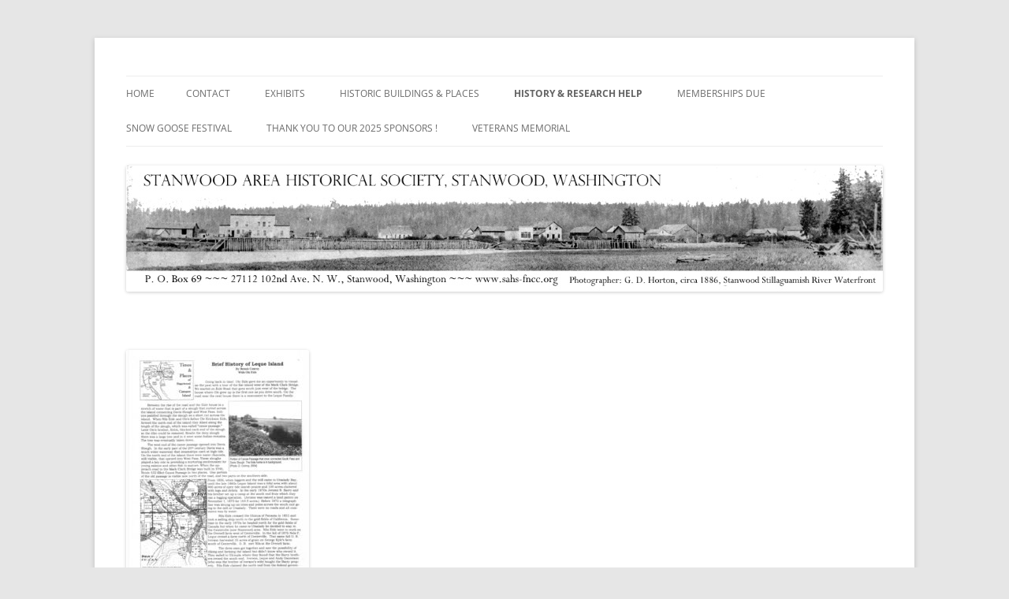

--- FILE ---
content_type: text/html; charset=UTF-8
request_url: https://www.sahs-fncc.org/?attachment_id=1882
body_size: 9620
content:
<!DOCTYPE html>
<html lang="en-US">
<head>
<meta charset="UTF-8" />
<meta name="viewport" content="width=device-width, initial-scale=1.0" />
<title>Stanwood Area Historical Society</title>
<link rel="profile" href="https://gmpg.org/xfn/11" />
<link rel="pingback" href="https://www.sahs-fncc.org/xmlrpc.php">
<meta name='robots' content='max-image-preview:large' />
<link rel="alternate" type="application/rss+xml" title="Stanwood Area Historical Society &raquo; Feed" href="https://www.sahs-fncc.org/?feed=rss2" />
<link rel="alternate" type="application/rss+xml" title="Stanwood Area Historical Society &raquo; Comments Feed" href="https://www.sahs-fncc.org/?feed=comments-rss2" />
<link rel="alternate" title="oEmbed (JSON)" type="application/json+oembed" href="https://www.sahs-fncc.org/index.php?rest_route=%2Foembed%2F1.0%2Fembed&#038;url=https%3A%2F%2Fwww.sahs-fncc.org%2F%3Fattachment_id%3D1882" />
<link rel="alternate" title="oEmbed (XML)" type="text/xml+oembed" href="https://www.sahs-fncc.org/index.php?rest_route=%2Foembed%2F1.0%2Fembed&#038;url=https%3A%2F%2Fwww.sahs-fncc.org%2F%3Fattachment_id%3D1882&#038;format=xml" />
<style id='wp-img-auto-sizes-contain-inline-css' type='text/css'>
img:is([sizes=auto i],[sizes^="auto," i]){contain-intrinsic-size:3000px 1500px}
/*# sourceURL=wp-img-auto-sizes-contain-inline-css */
</style>
<style id='wp-emoji-styles-inline-css' type='text/css'>

	img.wp-smiley, img.emoji {
		display: inline !important;
		border: none !important;
		box-shadow: none !important;
		height: 1em !important;
		width: 1em !important;
		margin: 0 0.07em !important;
		vertical-align: -0.1em !important;
		background: none !important;
		padding: 0 !important;
	}
/*# sourceURL=wp-emoji-styles-inline-css */
</style>
<style id='wp-block-library-inline-css' type='text/css'>
:root{--wp-block-synced-color:#7a00df;--wp-block-synced-color--rgb:122,0,223;--wp-bound-block-color:var(--wp-block-synced-color);--wp-editor-canvas-background:#ddd;--wp-admin-theme-color:#007cba;--wp-admin-theme-color--rgb:0,124,186;--wp-admin-theme-color-darker-10:#006ba1;--wp-admin-theme-color-darker-10--rgb:0,107,160.5;--wp-admin-theme-color-darker-20:#005a87;--wp-admin-theme-color-darker-20--rgb:0,90,135;--wp-admin-border-width-focus:2px}@media (min-resolution:192dpi){:root{--wp-admin-border-width-focus:1.5px}}.wp-element-button{cursor:pointer}:root .has-very-light-gray-background-color{background-color:#eee}:root .has-very-dark-gray-background-color{background-color:#313131}:root .has-very-light-gray-color{color:#eee}:root .has-very-dark-gray-color{color:#313131}:root .has-vivid-green-cyan-to-vivid-cyan-blue-gradient-background{background:linear-gradient(135deg,#00d084,#0693e3)}:root .has-purple-crush-gradient-background{background:linear-gradient(135deg,#34e2e4,#4721fb 50%,#ab1dfe)}:root .has-hazy-dawn-gradient-background{background:linear-gradient(135deg,#faaca8,#dad0ec)}:root .has-subdued-olive-gradient-background{background:linear-gradient(135deg,#fafae1,#67a671)}:root .has-atomic-cream-gradient-background{background:linear-gradient(135deg,#fdd79a,#004a59)}:root .has-nightshade-gradient-background{background:linear-gradient(135deg,#330968,#31cdcf)}:root .has-midnight-gradient-background{background:linear-gradient(135deg,#020381,#2874fc)}:root{--wp--preset--font-size--normal:16px;--wp--preset--font-size--huge:42px}.has-regular-font-size{font-size:1em}.has-larger-font-size{font-size:2.625em}.has-normal-font-size{font-size:var(--wp--preset--font-size--normal)}.has-huge-font-size{font-size:var(--wp--preset--font-size--huge)}.has-text-align-center{text-align:center}.has-text-align-left{text-align:left}.has-text-align-right{text-align:right}.has-fit-text{white-space:nowrap!important}#end-resizable-editor-section{display:none}.aligncenter{clear:both}.items-justified-left{justify-content:flex-start}.items-justified-center{justify-content:center}.items-justified-right{justify-content:flex-end}.items-justified-space-between{justify-content:space-between}.screen-reader-text{border:0;clip-path:inset(50%);height:1px;margin:-1px;overflow:hidden;padding:0;position:absolute;width:1px;word-wrap:normal!important}.screen-reader-text:focus{background-color:#ddd;clip-path:none;color:#444;display:block;font-size:1em;height:auto;left:5px;line-height:normal;padding:15px 23px 14px;text-decoration:none;top:5px;width:auto;z-index:100000}html :where(.has-border-color){border-style:solid}html :where([style*=border-top-color]){border-top-style:solid}html :where([style*=border-right-color]){border-right-style:solid}html :where([style*=border-bottom-color]){border-bottom-style:solid}html :where([style*=border-left-color]){border-left-style:solid}html :where([style*=border-width]){border-style:solid}html :where([style*=border-top-width]){border-top-style:solid}html :where([style*=border-right-width]){border-right-style:solid}html :where([style*=border-bottom-width]){border-bottom-style:solid}html :where([style*=border-left-width]){border-left-style:solid}html :where(img[class*=wp-image-]){height:auto;max-width:100%}:where(figure){margin:0 0 1em}html :where(.is-position-sticky){--wp-admin--admin-bar--position-offset:var(--wp-admin--admin-bar--height,0px)}@media screen and (max-width:600px){html :where(.is-position-sticky){--wp-admin--admin-bar--position-offset:0px}}

/*# sourceURL=wp-block-library-inline-css */
</style><style id='global-styles-inline-css' type='text/css'>
:root{--wp--preset--aspect-ratio--square: 1;--wp--preset--aspect-ratio--4-3: 4/3;--wp--preset--aspect-ratio--3-4: 3/4;--wp--preset--aspect-ratio--3-2: 3/2;--wp--preset--aspect-ratio--2-3: 2/3;--wp--preset--aspect-ratio--16-9: 16/9;--wp--preset--aspect-ratio--9-16: 9/16;--wp--preset--color--black: #000000;--wp--preset--color--cyan-bluish-gray: #abb8c3;--wp--preset--color--white: #fff;--wp--preset--color--pale-pink: #f78da7;--wp--preset--color--vivid-red: #cf2e2e;--wp--preset--color--luminous-vivid-orange: #ff6900;--wp--preset--color--luminous-vivid-amber: #fcb900;--wp--preset--color--light-green-cyan: #7bdcb5;--wp--preset--color--vivid-green-cyan: #00d084;--wp--preset--color--pale-cyan-blue: #8ed1fc;--wp--preset--color--vivid-cyan-blue: #0693e3;--wp--preset--color--vivid-purple: #9b51e0;--wp--preset--color--blue: #21759b;--wp--preset--color--dark-gray: #444;--wp--preset--color--medium-gray: #9f9f9f;--wp--preset--color--light-gray: #e6e6e6;--wp--preset--gradient--vivid-cyan-blue-to-vivid-purple: linear-gradient(135deg,rgb(6,147,227) 0%,rgb(155,81,224) 100%);--wp--preset--gradient--light-green-cyan-to-vivid-green-cyan: linear-gradient(135deg,rgb(122,220,180) 0%,rgb(0,208,130) 100%);--wp--preset--gradient--luminous-vivid-amber-to-luminous-vivid-orange: linear-gradient(135deg,rgb(252,185,0) 0%,rgb(255,105,0) 100%);--wp--preset--gradient--luminous-vivid-orange-to-vivid-red: linear-gradient(135deg,rgb(255,105,0) 0%,rgb(207,46,46) 100%);--wp--preset--gradient--very-light-gray-to-cyan-bluish-gray: linear-gradient(135deg,rgb(238,238,238) 0%,rgb(169,184,195) 100%);--wp--preset--gradient--cool-to-warm-spectrum: linear-gradient(135deg,rgb(74,234,220) 0%,rgb(151,120,209) 20%,rgb(207,42,186) 40%,rgb(238,44,130) 60%,rgb(251,105,98) 80%,rgb(254,248,76) 100%);--wp--preset--gradient--blush-light-purple: linear-gradient(135deg,rgb(255,206,236) 0%,rgb(152,150,240) 100%);--wp--preset--gradient--blush-bordeaux: linear-gradient(135deg,rgb(254,205,165) 0%,rgb(254,45,45) 50%,rgb(107,0,62) 100%);--wp--preset--gradient--luminous-dusk: linear-gradient(135deg,rgb(255,203,112) 0%,rgb(199,81,192) 50%,rgb(65,88,208) 100%);--wp--preset--gradient--pale-ocean: linear-gradient(135deg,rgb(255,245,203) 0%,rgb(182,227,212) 50%,rgb(51,167,181) 100%);--wp--preset--gradient--electric-grass: linear-gradient(135deg,rgb(202,248,128) 0%,rgb(113,206,126) 100%);--wp--preset--gradient--midnight: linear-gradient(135deg,rgb(2,3,129) 0%,rgb(40,116,252) 100%);--wp--preset--font-size--small: 13px;--wp--preset--font-size--medium: 20px;--wp--preset--font-size--large: 36px;--wp--preset--font-size--x-large: 42px;--wp--preset--spacing--20: 0.44rem;--wp--preset--spacing--30: 0.67rem;--wp--preset--spacing--40: 1rem;--wp--preset--spacing--50: 1.5rem;--wp--preset--spacing--60: 2.25rem;--wp--preset--spacing--70: 3.38rem;--wp--preset--spacing--80: 5.06rem;--wp--preset--shadow--natural: 6px 6px 9px rgba(0, 0, 0, 0.2);--wp--preset--shadow--deep: 12px 12px 50px rgba(0, 0, 0, 0.4);--wp--preset--shadow--sharp: 6px 6px 0px rgba(0, 0, 0, 0.2);--wp--preset--shadow--outlined: 6px 6px 0px -3px rgb(255, 255, 255), 6px 6px rgb(0, 0, 0);--wp--preset--shadow--crisp: 6px 6px 0px rgb(0, 0, 0);}:where(.is-layout-flex){gap: 0.5em;}:where(.is-layout-grid){gap: 0.5em;}body .is-layout-flex{display: flex;}.is-layout-flex{flex-wrap: wrap;align-items: center;}.is-layout-flex > :is(*, div){margin: 0;}body .is-layout-grid{display: grid;}.is-layout-grid > :is(*, div){margin: 0;}:where(.wp-block-columns.is-layout-flex){gap: 2em;}:where(.wp-block-columns.is-layout-grid){gap: 2em;}:where(.wp-block-post-template.is-layout-flex){gap: 1.25em;}:where(.wp-block-post-template.is-layout-grid){gap: 1.25em;}.has-black-color{color: var(--wp--preset--color--black) !important;}.has-cyan-bluish-gray-color{color: var(--wp--preset--color--cyan-bluish-gray) !important;}.has-white-color{color: var(--wp--preset--color--white) !important;}.has-pale-pink-color{color: var(--wp--preset--color--pale-pink) !important;}.has-vivid-red-color{color: var(--wp--preset--color--vivid-red) !important;}.has-luminous-vivid-orange-color{color: var(--wp--preset--color--luminous-vivid-orange) !important;}.has-luminous-vivid-amber-color{color: var(--wp--preset--color--luminous-vivid-amber) !important;}.has-light-green-cyan-color{color: var(--wp--preset--color--light-green-cyan) !important;}.has-vivid-green-cyan-color{color: var(--wp--preset--color--vivid-green-cyan) !important;}.has-pale-cyan-blue-color{color: var(--wp--preset--color--pale-cyan-blue) !important;}.has-vivid-cyan-blue-color{color: var(--wp--preset--color--vivid-cyan-blue) !important;}.has-vivid-purple-color{color: var(--wp--preset--color--vivid-purple) !important;}.has-black-background-color{background-color: var(--wp--preset--color--black) !important;}.has-cyan-bluish-gray-background-color{background-color: var(--wp--preset--color--cyan-bluish-gray) !important;}.has-white-background-color{background-color: var(--wp--preset--color--white) !important;}.has-pale-pink-background-color{background-color: var(--wp--preset--color--pale-pink) !important;}.has-vivid-red-background-color{background-color: var(--wp--preset--color--vivid-red) !important;}.has-luminous-vivid-orange-background-color{background-color: var(--wp--preset--color--luminous-vivid-orange) !important;}.has-luminous-vivid-amber-background-color{background-color: var(--wp--preset--color--luminous-vivid-amber) !important;}.has-light-green-cyan-background-color{background-color: var(--wp--preset--color--light-green-cyan) !important;}.has-vivid-green-cyan-background-color{background-color: var(--wp--preset--color--vivid-green-cyan) !important;}.has-pale-cyan-blue-background-color{background-color: var(--wp--preset--color--pale-cyan-blue) !important;}.has-vivid-cyan-blue-background-color{background-color: var(--wp--preset--color--vivid-cyan-blue) !important;}.has-vivid-purple-background-color{background-color: var(--wp--preset--color--vivid-purple) !important;}.has-black-border-color{border-color: var(--wp--preset--color--black) !important;}.has-cyan-bluish-gray-border-color{border-color: var(--wp--preset--color--cyan-bluish-gray) !important;}.has-white-border-color{border-color: var(--wp--preset--color--white) !important;}.has-pale-pink-border-color{border-color: var(--wp--preset--color--pale-pink) !important;}.has-vivid-red-border-color{border-color: var(--wp--preset--color--vivid-red) !important;}.has-luminous-vivid-orange-border-color{border-color: var(--wp--preset--color--luminous-vivid-orange) !important;}.has-luminous-vivid-amber-border-color{border-color: var(--wp--preset--color--luminous-vivid-amber) !important;}.has-light-green-cyan-border-color{border-color: var(--wp--preset--color--light-green-cyan) !important;}.has-vivid-green-cyan-border-color{border-color: var(--wp--preset--color--vivid-green-cyan) !important;}.has-pale-cyan-blue-border-color{border-color: var(--wp--preset--color--pale-cyan-blue) !important;}.has-vivid-cyan-blue-border-color{border-color: var(--wp--preset--color--vivid-cyan-blue) !important;}.has-vivid-purple-border-color{border-color: var(--wp--preset--color--vivid-purple) !important;}.has-vivid-cyan-blue-to-vivid-purple-gradient-background{background: var(--wp--preset--gradient--vivid-cyan-blue-to-vivid-purple) !important;}.has-light-green-cyan-to-vivid-green-cyan-gradient-background{background: var(--wp--preset--gradient--light-green-cyan-to-vivid-green-cyan) !important;}.has-luminous-vivid-amber-to-luminous-vivid-orange-gradient-background{background: var(--wp--preset--gradient--luminous-vivid-amber-to-luminous-vivid-orange) !important;}.has-luminous-vivid-orange-to-vivid-red-gradient-background{background: var(--wp--preset--gradient--luminous-vivid-orange-to-vivid-red) !important;}.has-very-light-gray-to-cyan-bluish-gray-gradient-background{background: var(--wp--preset--gradient--very-light-gray-to-cyan-bluish-gray) !important;}.has-cool-to-warm-spectrum-gradient-background{background: var(--wp--preset--gradient--cool-to-warm-spectrum) !important;}.has-blush-light-purple-gradient-background{background: var(--wp--preset--gradient--blush-light-purple) !important;}.has-blush-bordeaux-gradient-background{background: var(--wp--preset--gradient--blush-bordeaux) !important;}.has-luminous-dusk-gradient-background{background: var(--wp--preset--gradient--luminous-dusk) !important;}.has-pale-ocean-gradient-background{background: var(--wp--preset--gradient--pale-ocean) !important;}.has-electric-grass-gradient-background{background: var(--wp--preset--gradient--electric-grass) !important;}.has-midnight-gradient-background{background: var(--wp--preset--gradient--midnight) !important;}.has-small-font-size{font-size: var(--wp--preset--font-size--small) !important;}.has-medium-font-size{font-size: var(--wp--preset--font-size--medium) !important;}.has-large-font-size{font-size: var(--wp--preset--font-size--large) !important;}.has-x-large-font-size{font-size: var(--wp--preset--font-size--x-large) !important;}
/*# sourceURL=global-styles-inline-css */
</style>

<style id='classic-theme-styles-inline-css' type='text/css'>
/*! This file is auto-generated */
.wp-block-button__link{color:#fff;background-color:#32373c;border-radius:9999px;box-shadow:none;text-decoration:none;padding:calc(.667em + 2px) calc(1.333em + 2px);font-size:1.125em}.wp-block-file__button{background:#32373c;color:#fff;text-decoration:none}
/*# sourceURL=/wp-includes/css/classic-themes.min.css */
</style>
<link rel='stylesheet' id='twentytwelve-fonts-css' href='https://www.sahs-fncc.org/wp-content/themes/twentytwelve/fonts/font-open-sans.css?ver=20230328' type='text/css' media='all' />
<link rel='stylesheet' id='twentytwelve-style-css' href='https://www.sahs-fncc.org/wp-content/themes/twentytwelve/style.css?ver=20251202' type='text/css' media='all' />
<link rel='stylesheet' id='twentytwelve-block-style-css' href='https://www.sahs-fncc.org/wp-content/themes/twentytwelve/css/blocks.css?ver=20251031' type='text/css' media='all' />
<script type="text/javascript" src="https://www.sahs-fncc.org/wp-includes/js/jquery/jquery.min.js?ver=3.7.1" id="jquery-core-js"></script>
<script type="text/javascript" src="https://www.sahs-fncc.org/wp-includes/js/jquery/jquery-migrate.min.js?ver=3.4.1" id="jquery-migrate-js"></script>
<script type="text/javascript" src="https://www.sahs-fncc.org/wp-content/themes/twentytwelve/js/navigation.js?ver=20250303" id="twentytwelve-navigation-js" defer="defer" data-wp-strategy="defer"></script>
<link rel="https://api.w.org/" href="https://www.sahs-fncc.org/index.php?rest_route=/" /><link rel="alternate" title="JSON" type="application/json" href="https://www.sahs-fncc.org/index.php?rest_route=/wp/v2/media/1882" /><link rel="EditURI" type="application/rsd+xml" title="RSD" href="https://www.sahs-fncc.org/xmlrpc.php?rsd" />
<meta name="generator" content="WordPress 6.9" />
<link rel="canonical" href="https://www.sahs-fncc.org/?attachment_id=1882" />
<link rel='shortlink' href='https://www.sahs-fncc.org/?p=1882' />
<!-- Analytics by WP Statistics - https://wp-statistics.com -->
	<style type="text/css" id="twentytwelve-header-css">
		.site-title,
	.site-description {
		position: absolute;
		clip-path: inset(50%);
	}
			</style>
	</head>

<body class="attachment wp-singular attachment-template-default single single-attachment postid-1882 attachmentid-1882 attachment-pdf wp-embed-responsive wp-theme-twentytwelve custom-font-enabled single-author">
<div id="page" class="hfeed site">
	<a class="screen-reader-text skip-link" href="#content">Skip to content</a>
	<header id="masthead" class="site-header">
		<hgroup>
							<h1 class="site-title"><a href="https://www.sahs-fncc.org/" rel="home" >Stanwood Area Historical Society</a></h1>
								<h2 class="site-description">Stanwood, Washington</h2>
					</hgroup>

		<nav id="site-navigation" class="main-navigation">
			<button class="menu-toggle">Menu</button>
			<div class="nav-menu"><ul>
<li ><a href="https://www.sahs-fncc.org/">Home</a></li><li class="page_item page-item-23"><a href="https://www.sahs-fncc.org/?page_id=23">Contact</a></li>
<li class="page_item page-item-13"><a href="https://www.sahs-fncc.org/?page_id=13">Exhibits</a></li>
<li class="page_item page-item-2635"><a href="https://www.sahs-fncc.org/?page_id=2635">Historic Buildings &#038; Places</a></li>
<li class="page_item page-item-15 page_item_has_children current_page_ancestor"><a href="https://www.sahs-fncc.org/?page_id=15">History &#038; Research Help</a>
<ul class='children'>
	<li class="page_item page-item-54"><a href="https://www.sahs-fncc.org/?page_id=54">Bibliography &#038; Publications</a></li>
	<li class="page_item page-item-56"><a href="https://www.sahs-fncc.org/?page_id=56">Camwood Genealogy Workshop</a></li>
	<li class="page_item page-item-2840"><a href="https://www.sahs-fncc.org/?page_id=2840">Historical Newspaper Holdings</a></li>
	<li class="page_item page-item-3806"><a href="https://www.sahs-fncc.org/?page_id=3806">Historical photographs</a></li>
	<li class="page_item page-item-4750"><a href="https://www.sahs-fncc.org/?page_id=4750">New Books Available!</a></li>
	<li class="page_item page-item-2445"><a href="https://www.sahs-fncc.org/?page_id=2445">Sanborn Maps at the Library of Congress</a></li>
	<li class="page_item page-item-60 current_page_ancestor current_page_parent"><a href="https://www.sahs-fncc.org/?page_id=60">Stanwood Area Echoes &#8211; Newsletter</a></li>
</ul>
</li>
<li class="page_item page-item-40"><a href="https://www.sahs-fncc.org/?page_id=40">Memberships Due</a></li>
<li class="page_item page-item-4270"><a href="https://www.sahs-fncc.org/?page_id=4270">Snow Goose Festival</a></li>
<li class="page_item page-item-11"><a href="https://www.sahs-fncc.org/?page_id=11">Thank you to our 2025 Sponsors !</a></li>
<li class="page_item page-item-4661"><a href="https://www.sahs-fncc.org/?page_id=4661">Veterans Memorial</a></li>
</ul></div>
		</nav><!-- #site-navigation -->

				<a href="https://www.sahs-fncc.org/"  rel="home"><img src="https://www.sahs-fncc.org/wp-content/uploads/2014/09/SAHSbanner1886.jpg" width="960" height="160" alt="Stanwood Area Historical Society" class="header-image" srcset="https://www.sahs-fncc.org/wp-content/uploads/2014/09/SAHSbanner1886.jpg 960w, https://www.sahs-fncc.org/wp-content/uploads/2014/09/SAHSbanner1886-300x50.jpg 300w, https://www.sahs-fncc.org/wp-content/uploads/2014/09/SAHSbanner1886-624x104.jpg 624w" sizes="(max-width: 960px) 100vw, 960px" decoding="async" fetchpriority="high" /></a>
			</header><!-- #masthead -->

	<div id="main" class="wrapper">

	<div id="primary" class="site-content">
		<div id="content" role="main">

			
				
	<article id="post-1882" class="post-1882 attachment type-attachment status-inherit hentry">
				<header class="entry-header">
			
						<h1 class="entry-title"></h1>
								</header><!-- .entry-header -->

				<div class="entry-content">
			<p class="attachment"><a href='https://www.sahs-fncc.org/wp-content/uploads/2019/04/Echoes27.pdf'><img decoding="async" width="232" height="300" src="https://www.sahs-fncc.org/wp-content/uploads/2019/04/Echoes27-pdf-232x300.jpg" class="attachment-medium size-medium" alt="" /></a></p>
					</div><!-- .entry-content -->
		
		<footer class="entry-meta">
			This entry was posted on <a href="https://www.sahs-fncc.org/?attachment_id=1882" title="4:17 pm" rel="bookmark"><time class="entry-date" datetime="2019-04-01T16:17:58+00:00">April 1, 2019</time></a><span class="by-author"> by <span class="author vcard"><a class="url fn n" href="https://www.sahs-fncc.org/?author=1" title="View all posts by KarenP" rel="author">KarenP</a></span></span>.								</footer><!-- .entry-meta -->
	</article><!-- #post -->

				<nav class="nav-single">
					<h3 class="assistive-text">Post navigation</h3>
					<span class="nav-previous"><a href="https://www.sahs-fncc.org/?page_id=60" rel="prev"><span class="meta-nav">&larr;</span> Stanwood Area Echoes &#8211; Newsletter</a></span>
					<span class="nav-next"></span>
				</nav><!-- .nav-single -->

				
<div id="comments" class="comments-area">

	
	
	
</div><!-- #comments .comments-area -->

			
		</div><!-- #content -->
	</div><!-- #primary -->


			<div id="secondary" class="widget-area" role="complementary">
			<aside id="text-9" class="widget widget_text">			<div class="textwidget"><p><strong>Museum Exhibits &amp; Research<em><br />
Hours:<br />
</em></strong><em>Open Wednesdays  1 p.m. &#8211; 4 p.m.</em><em><br />
</em><em>Saturdays  1 p.m. &#8211; 4 p.m.</em><strong><em><br />
</em></strong><em>Contact us for FNCC rentals or tour appointments at other times. </em></p>
<p>&nbsp;</p>
</div>
		</aside><aside id="widget_sp_image-66" class="widget widget_sp_image"><a href="https://thefloydnorgaard.weebly.com/" target="_blank" class="widget_sp_image-image-link"><img width="300" height="145" class="attachment-medium" style="max-width: 100%;" srcset="https://www.sahs-fncc.org/wp-content/uploads/2025/02/SAHS_FNCC_ad_2025_400-300x145.jpg 300w, https://www.sahs-fncc.org/wp-content/uploads/2025/02/SAHS_FNCC_ad_2025_400-1024x494.jpg 1024w, https://www.sahs-fncc.org/wp-content/uploads/2025/02/SAHS_FNCC_ad_2025_400-768x371.jpg 768w, https://www.sahs-fncc.org/wp-content/uploads/2025/02/SAHS_FNCC_ad_2025_400-624x301.jpg 624w, https://www.sahs-fncc.org/wp-content/uploads/2025/02/SAHS_FNCC_ad_2025_400.jpg 1200w" sizes="(max-width: 300px) 100vw, 300px" src="https://www.sahs-fncc.org/wp-content/uploads/2025/02/SAHS_FNCC_ad_2025_400-300x145.jpg" /></a></aside><aside id="widget_sp_image-77" class="widget widget_sp_image"><h3 class="widget-title">Saturday February 7th 2026</h3><a href="https://www.sahs-fncc.org/wp-content/uploads/2026/01/floydSESB2026_web.jpg" target="_self" class="widget_sp_image-image-link" title="Saturday February 7th 2026"><img width="270" height="158" alt="Saturday February 7th 2026" class="attachment-full" style="max-width: 100%;" src="https://www.sahs-fncc.org/wp-content/uploads/2023/01/sesbLogo270sidebar.jpg" /></a><div class="widget_sp_image-description" ><p>South End String Band - Back Despite Popular Demand<br />
Mandolin/Bass/Fiddle/Banjo Music at the Floyd Norgaard Cultural Center<br />
Bring Your Dancing Shoes!<br />
Saturday Feb. 7th, 2026 7 pm<br />
Meet and Greet at 6 pm<br />
27130 102nd Ave NW<br />
Stanwood, Washington 98292<br />
Benefit for the Stanwood Area Historical Society<br />
360-629-6110</p>
</div></aside><aside id="widget_sp_image-78" class="widget widget_sp_image"><a href="https://www.sahs-fncc.org/?page_id=4270" target="_self" class="widget_sp_image-image-link"><img width="270" height="417" class="attachment-full" style="max-width: 100%;" srcset="https://www.sahs-fncc.org/wp-content/uploads/2026/01/SnowGoosePoster2026_7x11sidebar.jpg 270w, https://www.sahs-fncc.org/wp-content/uploads/2026/01/SnowGoosePoster2026_7x11sidebar-194x300.jpg 194w" sizes="(max-width: 270px) 100vw, 270px" src="https://www.sahs-fncc.org/wp-content/uploads/2026/01/SnowGoosePoster2026_7x11sidebar.jpg" /></a></aside><aside id="widget_sp_image-21" class="widget widget_sp_image"><h3 class="widget-title">Camwood Genealogy Workshop</h3><a href="https://docs.google.com/spreadsheets/d/1GKuaj6OV4glIRwsiPDqvTHwB4XenhxQyWx_5gU1uu7g/edit?usp=sharing" target="_blank" class="widget_sp_image-image-link" title="Camwood Genealogy Workshop"><img width="300" height="211" alt="Camwood Genealogy Workshop" class="attachment-full" style="max-width: 100%;" src="https://www.sahs-fncc.org/wp-content/uploads/2018/05/CGW_Clip300.jpg" /></a><div class="widget_sp_image-description" ><p>Meetings are the 1st Mondays at 1 pm at the Eldridge Center building unless otherwise directed at the door.</p>
</div></aside><aside id="widget_sp_image-69" class="widget widget_sp_image"><h3 class="widget-title">Stanwood Veterans Memorial Wall  </h3><a href="https://www.sahs-fncc.org/wp-content/uploads/2025/09/Brick-of-Remembrance-Order-Form_web.pdf" target="_blank" class="widget_sp_image-image-link" title="Stanwood Veterans Memorial Wall  "><img width="270" height="218" alt="Stanwood Veterans Memorial Wall  " class="attachment-full" style="max-width: 100%;" src="https://www.sahs-fncc.org/wp-content/uploads/2025/03/Veterans-Wal2025Ad270.jpg" /></a><div class="widget_sp_image-description" ><p>Click the image for the downloadable order form for more information about including your loved one. </p>
</div></aside><aside id="search-2" class="widget widget_search"><h3 class="widget-title">Search Website</h3><form role="search" method="get" id="searchform" class="searchform" action="https://www.sahs-fncc.org/">
				<div>
					<label class="screen-reader-text" for="s">Search for:</label>
					<input type="text" value="" name="s" id="s" />
					<input type="submit" id="searchsubmit" value="Search" />
				</div>
			</form></aside><aside id="widget_sp_image-75" class="widget widget_sp_image"><h3 class="widget-title">New Stanwood History Book </h3><a href="https://www.sahs-fncc.org/?page_id=4750" target="_self" class="widget_sp_image-image-link" title="New Stanwood History Book "><img width="270" height="386" alt="New Stanwood History Book " class="attachment-full" style="max-width: 100%;" srcset="https://www.sahs-fncc.org/wp-content/uploads/2025/09/9781467162302Stanwood270-1.jpg 270w, https://www.sahs-fncc.org/wp-content/uploads/2025/09/9781467162302Stanwood270-1-210x300.jpg 210w" sizes="(max-width: 270px) 100vw, 270px" src="https://www.sahs-fncc.org/wp-content/uploads/2025/09/9781467162302Stanwood270-1.jpg" /></a><div class="widget_sp_image-description" ><p>New history book about Stanwood<br />
Copies are available at SAHS and local retailers.<br />
Contact us to get your copy!  Read about the flooding, the waterfront, steamboats on the Stillaguamish River and much more! </p>
</div></aside><aside id="widget_sp_image-56" class="widget widget_sp_image"><a href="https://www.paypal.com/donate/?cmd=_s-xclick&#038;hosted_button_id=GK24GXFCZ5CUG" target="_self" class="widget_sp_image-image-link"><img width="270" height="129" class="attachment-full" style="max-width: 100%;" src="https://www.sahs-fncc.org/wp-content/uploads/2020/11/Donatebutton2020.jpg" /></a></aside><aside id="categories-2" class="widget widget_categories"><h3 class="widget-title">Post Categories</h3><form action="https://www.sahs-fncc.org" method="get"><label class="screen-reader-text" for="cat">Post Categories</label><select  name='cat' id='cat' class='postform'>
	<option value='-1'>Select Category</option>
	<option class="level-0" value="2">Events</option>
	<option class="level-0" value="16">Exhibits</option>
	<option class="level-0" value="17">Historic Houses</option>
	<option class="level-0" value="14">Historic Plaque Program</option>
	<option class="level-0" value="15">Historic Sites Tour</option>
	<option class="level-0" value="4">Historical Photographs</option>
	<option class="level-0" value="7">Historical Places</option>
	<option class="level-0" value="19">Preservation maintenance projects</option>
	<option class="level-0" value="18">Programs</option>
	<option class="level-0" value="8">Research &amp; Projects</option>
	<option class="level-0" value="13">Times &amp; Places</option>
	<option class="level-0" value="1">Uncategorized</option>
</select>
</form><script type="text/javascript">
/* <![CDATA[ */

( ( dropdownId ) => {
	const dropdown = document.getElementById( dropdownId );
	function onSelectChange() {
		setTimeout( () => {
			if ( 'escape' === dropdown.dataset.lastkey ) {
				return;
			}
			if ( dropdown.value && parseInt( dropdown.value ) > 0 && dropdown instanceof HTMLSelectElement ) {
				dropdown.parentElement.submit();
			}
		}, 250 );
	}
	function onKeyUp( event ) {
		if ( 'Escape' === event.key ) {
			dropdown.dataset.lastkey = 'escape';
		} else {
			delete dropdown.dataset.lastkey;
		}
	}
	function onClick() {
		delete dropdown.dataset.lastkey;
	}
	dropdown.addEventListener( 'keyup', onKeyUp );
	dropdown.addEventListener( 'click', onClick );
	dropdown.addEventListener( 'change', onSelectChange );
})( "cat" );

//# sourceURL=WP_Widget_Categories%3A%3Awidget
/* ]]> */
</script>
</aside><aside id="media_image-3" class="widget widget_media_image"><h3 class="widget-title">Facebook</h3><a href="https://www.facebook.com/StanwoodAreaHistoricalSociety/"><img width="80" height="80" src="https://www.sahs-fncc.org/wp-content/uploads/2025/02/facebkIcon.jpg" class="image wp-image-4478  attachment-full size-full" alt="" style="max-width: 100%; height: auto;" decoding="async" loading="lazy" /></a></aside><aside id="media_image-2" class="widget widget_media_image"><h3 class="widget-title">Instagram</h3><a href="https://www.instagram.com/sahsfncc/"><img width="30" height="30" src="https://www.sahs-fncc.org/wp-content/uploads/2019/11/instagramIcon-150x150.jpg" class="image wp-image-2228  attachment-30x30 size-30x30" alt="" style="max-width: 100%; height: auto;" title="Instagram" decoding="async" loading="lazy" srcset="https://www.sahs-fncc.org/wp-content/uploads/2019/11/instagramIcon-150x150.jpg 150w, https://www.sahs-fncc.org/wp-content/uploads/2019/11/instagramIcon.jpg 225w" sizes="auto, (max-width: 30px) 100vw, 30px" /></a></aside><aside id="widget_sp_image-2" class="widget widget_sp_image"><h3 class="widget-title">Map of the Stanwood Camano Island Area</h3><img width="283" height="300" alt="Stanwood and Camano Island Historical Places include the communities of Warm Beach, Cedarhome, Silvana, Florence, Victoria, Village, Milltown, Camano Island, Utsalady, Juniper Beach, Livingston Bay, Camano City, Mabana, Elger Bay in Snohomish and Island Counties" class="attachment-medium" style="max-width: 100%;" srcset="https://www.sahs-fncc.org/wp-content/uploads/2014/09/StanwoodCamanoMap-283x300.jpg 283w, https://www.sahs-fncc.org/wp-content/uploads/2014/09/StanwoodCamanoMap.jpg 350w" sizes="(max-width: 283px) 100vw, 283px" src="https://www.sahs-fncc.org/wp-content/uploads/2014/09/StanwoodCamanoMap-283x300.jpg" /><div class="widget_sp_image-description" ><p>Stanwood and Camano Island Historical Places include the communities of Warm Beach, Cedarhome, Silvana, Florence, Victoria, Village, Milltown, Camano Island, Utsalady, Juniper Beach, Livingston Bay, Camano City, Mabana, Elger Bay in Snohomish and Island Counties</p>
</div></aside><aside id="widget_sp_image-71" class="widget widget_sp_image"><a href="https://www.sahs-fncc.org/?p=4677" target="_blank" class="widget_sp_image-image-link"><img width="1024" height="492" class="attachment-full" style="max-width: 100%;" srcset="https://www.sahs-fncc.org/wp-content/uploads/2025/06/2025SummerScheduleSidebar.jpg 1024w, https://www.sahs-fncc.org/wp-content/uploads/2025/06/2025SummerScheduleSidebar-300x144.jpg 300w, https://www.sahs-fncc.org/wp-content/uploads/2025/06/2025SummerScheduleSidebar-768x369.jpg 768w, https://www.sahs-fncc.org/wp-content/uploads/2025/06/2025SummerScheduleSidebar-624x300.jpg 624w" sizes="(max-width: 1024px) 100vw, 1024px" src="https://www.sahs-fncc.org/wp-content/uploads/2025/06/2025SummerScheduleSidebar.jpg" /></a></aside><aside id="meta-3" class="widget widget_meta"><h3 class="widget-title">Meta</h3>
		<ul>
						<li><a href="https://www.sahs-fncc.org/wp-login.php">Log in</a></li>
			<li><a href="https://www.sahs-fncc.org/?feed=rss2">Entries feed</a></li>
			<li><a href="https://www.sahs-fncc.org/?feed=comments-rss2">Comments feed</a></li>

			<li><a href="https://wordpress.org/">WordPress.org</a></li>
		</ul>

		</aside>		</div><!-- #secondary -->
		</div><!-- #main .wrapper -->
	<footer id="colophon" role="contentinfo">
		<div class="site-info">
									<a href="https://wordpress.org/" class="imprint" title="Semantic Personal Publishing Platform">
				Proudly powered by WordPress			</a>
		</div><!-- .site-info -->
	</footer><!-- #colophon -->
</div><!-- #page -->

<script type="text/javascript" id="wp-statistics-tracker-js-extra">
/* <![CDATA[ */
var WP_Statistics_Tracker_Object = {"requestUrl":"https://www.sahs-fncc.org/index.php?rest_route=/wp-statistics/v2","ajaxUrl":"https://www.sahs-fncc.org/wp-admin/admin-ajax.php","hitParams":{"wp_statistics_hit":1,"source_type":"post_type_attachment","source_id":1882,"search_query":"","signature":"8cff4e8d52c3fc74960b2980962aeffa","endpoint":"hit"},"option":{"dntEnabled":"","bypassAdBlockers":false,"consentIntegration":{"name":null,"status":[]},"isPreview":false,"userOnline":false,"trackAnonymously":false,"isWpConsentApiActive":false,"consentLevel":"functional"},"isLegacyEventLoaded":"","customEventAjaxUrl":"https://www.sahs-fncc.org/wp-admin/admin-ajax.php?action=wp_statistics_custom_event&nonce=11644cee11","onlineParams":{"wp_statistics_hit":1,"source_type":"post_type_attachment","source_id":1882,"search_query":"","signature":"8cff4e8d52c3fc74960b2980962aeffa","action":"wp_statistics_online_check"},"jsCheckTime":"60000"};
//# sourceURL=wp-statistics-tracker-js-extra
/* ]]> */
</script>
<script type="text/javascript" src="https://www.sahs-fncc.org/wp-content/plugins/wp-statistics/assets/js/tracker.js?ver=14.16" id="wp-statistics-tracker-js"></script>
<script id="wp-emoji-settings" type="application/json">
{"baseUrl":"https://s.w.org/images/core/emoji/17.0.2/72x72/","ext":".png","svgUrl":"https://s.w.org/images/core/emoji/17.0.2/svg/","svgExt":".svg","source":{"concatemoji":"https://www.sahs-fncc.org/wp-includes/js/wp-emoji-release.min.js?ver=6.9"}}
</script>
<script type="module">
/* <![CDATA[ */
/*! This file is auto-generated */
const a=JSON.parse(document.getElementById("wp-emoji-settings").textContent),o=(window._wpemojiSettings=a,"wpEmojiSettingsSupports"),s=["flag","emoji"];function i(e){try{var t={supportTests:e,timestamp:(new Date).valueOf()};sessionStorage.setItem(o,JSON.stringify(t))}catch(e){}}function c(e,t,n){e.clearRect(0,0,e.canvas.width,e.canvas.height),e.fillText(t,0,0);t=new Uint32Array(e.getImageData(0,0,e.canvas.width,e.canvas.height).data);e.clearRect(0,0,e.canvas.width,e.canvas.height),e.fillText(n,0,0);const a=new Uint32Array(e.getImageData(0,0,e.canvas.width,e.canvas.height).data);return t.every((e,t)=>e===a[t])}function p(e,t){e.clearRect(0,0,e.canvas.width,e.canvas.height),e.fillText(t,0,0);var n=e.getImageData(16,16,1,1);for(let e=0;e<n.data.length;e++)if(0!==n.data[e])return!1;return!0}function u(e,t,n,a){switch(t){case"flag":return n(e,"\ud83c\udff3\ufe0f\u200d\u26a7\ufe0f","\ud83c\udff3\ufe0f\u200b\u26a7\ufe0f")?!1:!n(e,"\ud83c\udde8\ud83c\uddf6","\ud83c\udde8\u200b\ud83c\uddf6")&&!n(e,"\ud83c\udff4\udb40\udc67\udb40\udc62\udb40\udc65\udb40\udc6e\udb40\udc67\udb40\udc7f","\ud83c\udff4\u200b\udb40\udc67\u200b\udb40\udc62\u200b\udb40\udc65\u200b\udb40\udc6e\u200b\udb40\udc67\u200b\udb40\udc7f");case"emoji":return!a(e,"\ud83e\u1fac8")}return!1}function f(e,t,n,a){let r;const o=(r="undefined"!=typeof WorkerGlobalScope&&self instanceof WorkerGlobalScope?new OffscreenCanvas(300,150):document.createElement("canvas")).getContext("2d",{willReadFrequently:!0}),s=(o.textBaseline="top",o.font="600 32px Arial",{});return e.forEach(e=>{s[e]=t(o,e,n,a)}),s}function r(e){var t=document.createElement("script");t.src=e,t.defer=!0,document.head.appendChild(t)}a.supports={everything:!0,everythingExceptFlag:!0},new Promise(t=>{let n=function(){try{var e=JSON.parse(sessionStorage.getItem(o));if("object"==typeof e&&"number"==typeof e.timestamp&&(new Date).valueOf()<e.timestamp+604800&&"object"==typeof e.supportTests)return e.supportTests}catch(e){}return null}();if(!n){if("undefined"!=typeof Worker&&"undefined"!=typeof OffscreenCanvas&&"undefined"!=typeof URL&&URL.createObjectURL&&"undefined"!=typeof Blob)try{var e="postMessage("+f.toString()+"("+[JSON.stringify(s),u.toString(),c.toString(),p.toString()].join(",")+"));",a=new Blob([e],{type:"text/javascript"});const r=new Worker(URL.createObjectURL(a),{name:"wpTestEmojiSupports"});return void(r.onmessage=e=>{i(n=e.data),r.terminate(),t(n)})}catch(e){}i(n=f(s,u,c,p))}t(n)}).then(e=>{for(const n in e)a.supports[n]=e[n],a.supports.everything=a.supports.everything&&a.supports[n],"flag"!==n&&(a.supports.everythingExceptFlag=a.supports.everythingExceptFlag&&a.supports[n]);var t;a.supports.everythingExceptFlag=a.supports.everythingExceptFlag&&!a.supports.flag,a.supports.everything||((t=a.source||{}).concatemoji?r(t.concatemoji):t.wpemoji&&t.twemoji&&(r(t.twemoji),r(t.wpemoji)))});
//# sourceURL=https://www.sahs-fncc.org/wp-includes/js/wp-emoji-loader.min.js
/* ]]> */
</script>
</body>
</html>
